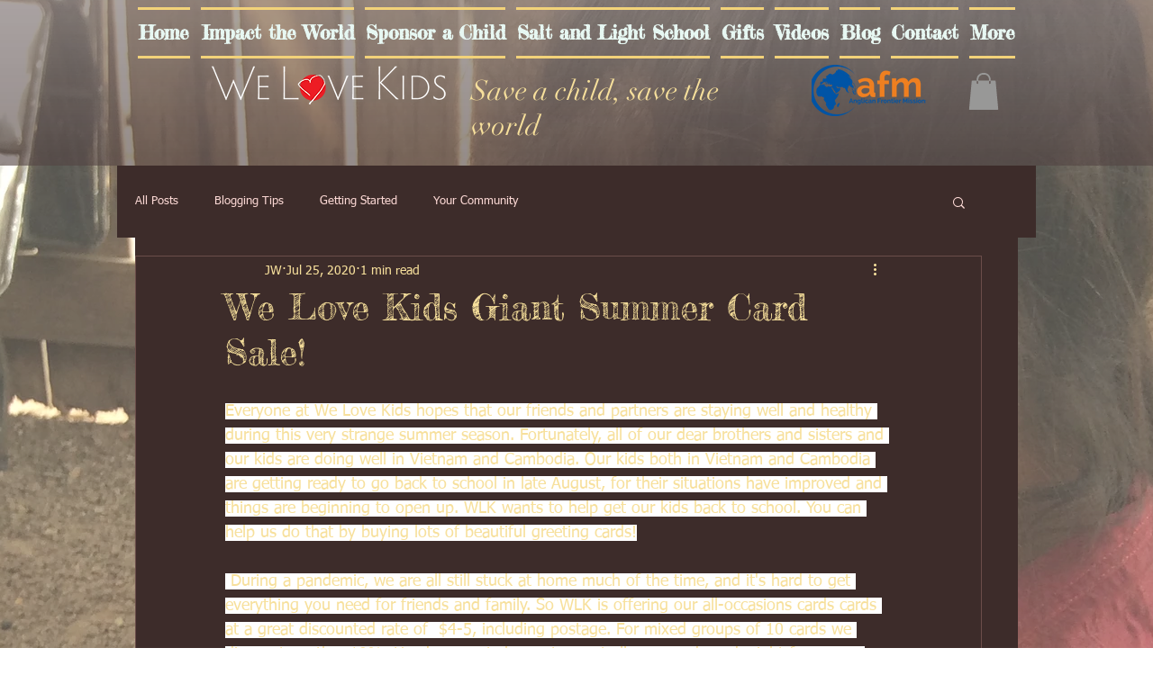

--- FILE ---
content_type: text/css; charset=utf-8
request_url: https://www.welovekids.org/_serverless/pro-gallery-css-v4-server/layoutCss?ver=2&id=4mpg3-not-scoped&items=3508_1000_750%7C3663_1000_761%7C3503_1000_750%7C3343_1000_750&container=1396.625_740_740_720&options=gallerySizeType:px%7CenableInfiniteScroll:true%7CtitlePlacement:SHOW_ON_HOVER%7CgridStyle:1%7CimageMargin:20%7CgalleryLayout:2%7CisVertical:true%7CnumberOfImagesPerRow:2%7CgallerySizePx:300%7CcubeRatio:1.3333333333333333%7CcubeType:fit%7CgalleryThumbnailsAlignment:none
body_size: -160
content:
#pro-gallery-4mpg3-not-scoped [data-hook="item-container"][data-idx="0"].gallery-item-container{opacity: 1 !important;display: block !important;transition: opacity .2s ease !important;top: 0px !important;left: 0px !important;right: auto !important;height: 270px !important;width: 360px !important;} #pro-gallery-4mpg3-not-scoped [data-hook="item-container"][data-idx="0"] .gallery-item-common-info-outer{height: 100% !important;} #pro-gallery-4mpg3-not-scoped [data-hook="item-container"][data-idx="0"] .gallery-item-common-info{height: 100% !important;width: 100% !important;} #pro-gallery-4mpg3-not-scoped [data-hook="item-container"][data-idx="0"] .gallery-item-wrapper{width: 360px !important;height: 270px !important;margin: 0 !important;} #pro-gallery-4mpg3-not-scoped [data-hook="item-container"][data-idx="0"] .gallery-item-content{width: 360px !important;height: 270px !important;margin: 0px 0px !important;opacity: 1 !important;} #pro-gallery-4mpg3-not-scoped [data-hook="item-container"][data-idx="0"] .gallery-item-hover{width: 360px !important;height: 270px !important;opacity: 1 !important;} #pro-gallery-4mpg3-not-scoped [data-hook="item-container"][data-idx="0"] .item-hover-flex-container{width: 360px !important;height: 270px !important;margin: 0px 0px !important;opacity: 1 !important;} #pro-gallery-4mpg3-not-scoped [data-hook="item-container"][data-idx="0"] .gallery-item-wrapper img{width: 100% !important;height: 100% !important;opacity: 1 !important;} #pro-gallery-4mpg3-not-scoped [data-hook="item-container"][data-idx="1"].gallery-item-container{opacity: 1 !important;display: block !important;transition: opacity .2s ease !important;top: 0px !important;left: 380px !important;right: auto !important;height: 270px !important;width: 360px !important;} #pro-gallery-4mpg3-not-scoped [data-hook="item-container"][data-idx="1"] .gallery-item-common-info-outer{height: 100% !important;} #pro-gallery-4mpg3-not-scoped [data-hook="item-container"][data-idx="1"] .gallery-item-common-info{height: 100% !important;width: 100% !important;} #pro-gallery-4mpg3-not-scoped [data-hook="item-container"][data-idx="1"] .gallery-item-wrapper{width: 360px !important;height: 270px !important;margin: 0 !important;} #pro-gallery-4mpg3-not-scoped [data-hook="item-container"][data-idx="1"] .gallery-item-content{width: 355px !important;height: 270px !important;margin: 0px 3px !important;opacity: 1 !important;} #pro-gallery-4mpg3-not-scoped [data-hook="item-container"][data-idx="1"] .gallery-item-hover{width: 355px !important;height: 270px !important;opacity: 1 !important;} #pro-gallery-4mpg3-not-scoped [data-hook="item-container"][data-idx="1"] .item-hover-flex-container{width: 355px !important;height: 270px !important;margin: 0px 3px !important;opacity: 1 !important;} #pro-gallery-4mpg3-not-scoped [data-hook="item-container"][data-idx="1"] .gallery-item-wrapper img{width: 100% !important;height: 100% !important;opacity: 1 !important;} #pro-gallery-4mpg3-not-scoped [data-hook="item-container"][data-idx="2"].gallery-item-container{opacity: 1 !important;display: block !important;transition: opacity .2s ease !important;top: 290px !important;left: 0px !important;right: auto !important;height: 270px !important;width: 360px !important;} #pro-gallery-4mpg3-not-scoped [data-hook="item-container"][data-idx="2"] .gallery-item-common-info-outer{height: 100% !important;} #pro-gallery-4mpg3-not-scoped [data-hook="item-container"][data-idx="2"] .gallery-item-common-info{height: 100% !important;width: 100% !important;} #pro-gallery-4mpg3-not-scoped [data-hook="item-container"][data-idx="2"] .gallery-item-wrapper{width: 360px !important;height: 270px !important;margin: 0 !important;} #pro-gallery-4mpg3-not-scoped [data-hook="item-container"][data-idx="2"] .gallery-item-content{width: 360px !important;height: 270px !important;margin: 0px 0px !important;opacity: 1 !important;} #pro-gallery-4mpg3-not-scoped [data-hook="item-container"][data-idx="2"] .gallery-item-hover{width: 360px !important;height: 270px !important;opacity: 1 !important;} #pro-gallery-4mpg3-not-scoped [data-hook="item-container"][data-idx="2"] .item-hover-flex-container{width: 360px !important;height: 270px !important;margin: 0px 0px !important;opacity: 1 !important;} #pro-gallery-4mpg3-not-scoped [data-hook="item-container"][data-idx="2"] .gallery-item-wrapper img{width: 100% !important;height: 100% !important;opacity: 1 !important;} #pro-gallery-4mpg3-not-scoped [data-hook="item-container"][data-idx="3"]{display: none !important;} #pro-gallery-4mpg3-not-scoped .pro-gallery-prerender{height:560px !important;}#pro-gallery-4mpg3-not-scoped {height:560px !important; width:740px !important;}#pro-gallery-4mpg3-not-scoped .pro-gallery-margin-container {height:560px !important;}#pro-gallery-4mpg3-not-scoped .pro-gallery {height:560px !important; width:740px !important;}#pro-gallery-4mpg3-not-scoped .pro-gallery-parent-container {height:560px !important; width:760px !important;}